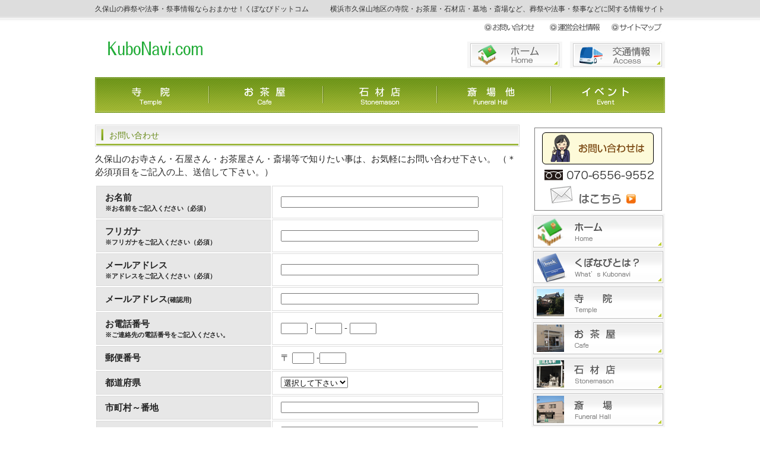

--- FILE ---
content_type: text/html; charset=UTF-8
request_url: http://kubonavi.com/contact
body_size: 23367
content:
<!DOCTYPE html PUBLIC "-//W3C//DTD XHTML 1.0 Transitional//EN" "http://www.w3.org/TR/xhtml1/DTD/xhtml1-transitional.dtd">
<html xmlns="http://www.w3.org/1999/xhtml" lang="ja" prefix="og: http://ogp.me/ns#">

<head profile="http://gmpg.org/xfn/11">
<meta http-equiv="Content-Type" content="text/html; charset=UTF-8" />
<meta http-equiv="content-style-type" content="text/css" />
<meta http-equiv="content-script-type" content="text/javascript" />
<meta name="author" content="株式会社川上石材店" />
<meta name="keywords" content="久保山,くぼナビ,クボナビ,くぼなびドットコム,久保山墓地,久保山斎場,寺院,石材店,お茶屋,川上石材店,葬祭,法事,お彼岸,お盆" />
<meta name="description" content="お問い合わせ - 久保山の葬祭や法事・祭事情報ならおまかせ！くぼなびドットコム - 横浜市久保山地区の寺院・お茶屋・石材店・墓地・斎場など、葬祭や法事・祭事などに関する情報サイト" />
<title>お問い合わせ - 久保山の葬祭や法事・祭事情報ならおまかせ！くぼなびドットコム - 久保山の葬祭や法事・祭事情報ならおまかせ！くぼなびドットコム</title>
<link rel="stylesheet" href="http://kubonavi.com/wp-content/themes/cloudtpl_002/style.css" type="text/css" media="screen" />
<link rel="alternate" type="application/atom+xml" title="久保山の葬祭や法事・祭事情報ならおまかせ！くぼなびドットコム Atom Feed" href="http://kubonavi.com/feed/atom" />
<link rel="alternate" type="application/rss+xml" title="久保山の葬祭や法事・祭事情報ならおまかせ！くぼなびドットコム RSS Feed" href="http://kubonavi.com/feed" />
<link rel="pingback" href="http://kubonavi.com/xmlrpc.php" />

	  
<!-- This site is optimized with the Yoast WordPress SEO plugin v1.5.2.3 - http://yoast.com/wordpress/seo/ -->
<link rel="canonical" href="http://kubonavi.com/contact" />
<meta property="og:locale" content="ja_JP" />
<meta property="og:type" content="article" />
<meta property="og:title" content="お問い合わせ - 久保山の葬祭や法事・祭事情報ならおまかせ！くぼなびドットコム" />
<meta property="og:description" content="久保山のお寺さん・石屋さん・お茶屋さん・斎場等で知りたい事は、お気軽にお問い合わせ下さい。 （＊必須項目をご記入の上、送信して下さい。） お電話でのお問い合わせ先： 070-6556-9552" />
<meta property="og:url" content="http://kubonavi.com/contact" />
<meta property="og:site_name" content="久保山の葬祭や法事・祭事情報ならおまかせ！くぼなびドットコム" />
<meta property="article:published_time" content="2011-12-25T17:46:47+00:00" />
<meta property="article:modified_time" content="2014-09-04T09:27:02+00:00" />
<meta property="og:updated_time" content="2014-09-04T09:27:02+00:00" />
<!-- / Yoast WordPress SEO plugin. -->

<link rel='stylesheet' id='totop-css'  href='http://kubonavi.com/wp-content/plugins/totop-link/totop-link.css.php?vars=YToyOntzOjU6IndpZHRoIjtzOjI6IjQwIjtzOjY6ImhlaWdodCI7czoyOiI0OCI7fQ%3D%3D&#038;ver=3.8.41' type='text/css' media='all' />
<link rel='stylesheet' id='social_comments-css'  href='http://kubonavi.com/wp-content/plugins/social/assets/comments.css?ver=2.9.1' type='text/css' media='screen' />
<link rel='stylesheet' id='wp-lightbox-2.min.css-css'  href='http://kubonavi.com/wp-content/plugins/wp-lightbox-2/styles/lightbox.min.css?ver=1.3.4' type='text/css' media='all' />
<link rel='stylesheet' id='iqfmcss-css'  href='http://kubonavi.com/wp-content/plugins/inquiry-form-creator/css/inquiry-form.css?ver=0.7' type='text/css' media='all' />
<script type='text/javascript' src='http://kubonavi.com/wp-includes/js/jquery/jquery.js?ver=1.10.2'></script>
<script type='text/javascript' src='http://kubonavi.com/wp-includes/js/jquery/jquery-migrate.min.js?ver=1.2.1'></script>
<script type='text/javascript' src='http://kubonavi.com/wp-content/plugins/totop-link/totop-link.js.php?speed&#038;ver=3.8.41'></script>
<script type='text/javascript' src='http://kubonavi.com/wp-content/plugins/inquiry-form-creator/js/ajaxzip2/ajaxzip2.js?ver=2.10'></script>
<script type='text/javascript' src='http://kubonavi.com/wp-content/plugins/inquiry-form-creator/js/jquery.upload.js?ver=1.0.2'></script>
<link rel="EditURI" type="application/rsd+xml" title="RSD" href="http://kubonavi.com/xmlrpc.php?rsd" />
<link rel="wlwmanifest" type="application/wlwmanifest+xml" href="http://kubonavi.com/wp-includes/wlwmanifest.xml" /> 
<meta name="generator" content="WordPress 3.8.41" />
<link rel='shortlink' href='http://kubonavi.com/?p=87' />
<script>AjaxZip2.JSONDATA = "http://kubonavi.com/wp-content/plugins/inquiry-form-creator/js/ajaxzip2/data";</script><style>.simplemap img{max-width:none !important;padding:0 !important;margin:0 !important;}.staticmap,.staticmap img{max-width:100% !important;height:auto !important;}.simplemap .simplemap-content{display:none;}</style>
</head>

<body>

<!-- ヘッダー -->
<div id="header">

	<h1>久保山の葬祭や法事・祭事情報ならおまかせ！くぼなびドットコム</h1>
	<h2>横浜市久保山地区の寺院・お茶屋・石材店・墓地・斎場など、葬祭や法事・祭事などに関する情報サイト</h2>

	<!-- ロゴ -->
	<h3><a href="http://kubonavi.com"><img src="http://kubonavi.com/wp-content/themes/cloudtpl_002/images/kubonavi_logo.png" alt="くぼナビロゴ" width="205" height="65" /></a></h3>
	<!-- / ロゴ -->

	<!-- トップナビゲーション -->
	<ul>
		<li><a href="http://kubonavi.com/contact/" id="contact">お問い合わせ</a></li>
		<li><a href="http://kubonavi.com/company/" id="sitemap">運営会社</a></li>
		<li><a href="http://kubonavi.com/sitemap/" id="access">サイトマップ</a></li>
	</ul>
	<!-- / トップナビゲーション -->

	<div class="banners">
		<a href="http://kubonavi.com"><img src="http://kubonavi.com/wp-content/themes/cloudtpl_002/images/top_bannerS1.png" alt="トップ" width="160" height="45" /></a>
		<a href="http://kubonavi.com/access/"><img src="http://kubonavi.com/wp-content/themes/cloudtpl_002/images/bus_bannerS2.png" alt="交通機関" width="160" height="45" /></a>
	</div>

</div>
<!-- / ヘッダー -->

<!-- メインナビゲーション -->
<ul id="mainnav" class="nav">
	<li><a href="http://kubonavi.com/temple/" id="home">寺院</a>
    <ul>
        <li><a href="http://kubonavi.com/temple/tendaisyu">天台宗</a></li>
        <li><a href="http://kubonavi.com/temple/rinzaisyu">臨済宗</a></li>
        <li><a href="http://kubonavi.com/temple/nichirensyu">日蓮宗</a></li>
        <li><a href="http://kubonavi.com/temple/sotosyu">曹洞宗</a></li>
        <li><a href="http://kubonavi.com/temple/jodosyu">浄土宗</a></li>
        <li><a href="http://kubonavi.com/temple/jodoshinsyu">浄土真宗</a></li>
        <li><a href="#">時宗</a></li>
        <li><a href="http://kubonavi.com/temple/shingonsyu">真言宗</a></li>
    </ul>
	</li>
	<li><a href="http://kubonavi.com/cafe/" id="menu1">お茶屋</a></li>
	<li><a href="http://kubonavi.com/stonemason/" id="menu2">石材店</a></li>
	<li><a href="http://kubonavi.com/funeralhall/" id="menu3">斎場</a></li>
	<li><a href="http://kubonavi.com/category/event/" id="menu4">イベント</a></li>
</ul>
<!-- / メインナビゲーション -->
<!-- メインコンテンツ -->
<div id="container">

	<div id="main">

				<h2>お問い合わせ</h2>
		<!--<div id="date">2011-12-25</div>-->
		
<p>久保山のお寺さん・石屋さん・お茶屋さん・斎場等で知りたい事は、お気軽にお問い合わせ下さい。 （＊必須項目をご記入の上、送信して下さい。） <form id="inquiryform-1" method="post" enctype="multipart/form-data" action=""><input type="hidden" name="iqfm_token" value="da7e847506bee9909875c6abf73821d6cec78cd0" /><table id="iqfm-input-1" class="iqfm-table"><tr><th>お名前<span style="font-size:70%" >&nbsp;&nbsp;<BR>※お名前をご記入ください（必須）</span></th><td id="iqfm-input-1" class="iqfm-input" ><input type="text" id="iqfm-input-text-1" name="text-1" size=40  value="" /></td></tr><tr><th>フリガナ<span style="font-size:70%" >&nbsp;&nbsp;<BR>※フリガナをご記入ください（必須）</span></th><td id="iqfm-input-2" class="iqfm-input" ><input type="text" id="iqfm-input-text-2" name="text-2" size=40  value="" /></td></tr><tr><th>メールアドレス<span style="font-size:70%" >&nbsp;&nbsp;<BR>※アドレスをご記入ください（必須）</span></th><td id="iqfm-input-3" class="iqfm-input" ><input type="text" id="iqfm-input-text-3" name="email-3" size=40  value="" /></td></tr><tr><th>メールアドレス<span style="font-size:70%" >(確認用)</span><br /></th><td id="iqfm-input-4" class="iqfm-input"><input type="text" id="iqfm-input-text-4" name="confirm-email-3" size=40  value="" /></td></tr><tr><th>お電話番号<span style="font-size:70%" >&nbsp;&nbsp;<BR>※ご連絡先の電話番号をご記入ください。</span></th><td id="iqfm-input-5" class="iqfm-input" ><input type="text" id="iqfm-input-tel1-5" name="tel-4-1" size=4 value="" /> - <input type="text" id="iqfm-input-tel2-5" name="tel-4-2" size=4 value="" /> - <input type="text" id="iqfm-input-tel3-5" name="tel-4-3" size=4 value="" /></td></tr><tr><th>郵便番号</th><td id="iqfm-input-7" class="iqfm-input" >
								〒&nbsp;<input type="text" id="iqfm-input-text-8" name="code-front-zip-5" size="3" maxlength="3" value="" />
								-<input type="text" id="iqfm-input-text-9" name="code-back-zip-5" size="4" maxlength="4" value="" onKeyUp="AjaxZip2.zip2addr('code-front-zip-5','ken-zip-5','zip-shiban-zip-5','code-back-zip-5');" /></td></tr><tr><th>都道府県</th><td id="iqfm-input-10" class="iqfm-input" ><select name="ken-zip-5"><option value="0" selected="selected" >選択して下さい</option><option value="1"  >北海道</option><option value="2"  >青森県</option><option value="3"  >岩手県</option><option value="4"  >宮城県</option><option value="5"  >秋田県</option><option value="6"  >山形県</option><option value="7"  >福島県</option><option value="8"  >茨城県</option><option value="9"  >栃木県</option><option value="10"  >群馬県</option><option value="11"  >埼玉県</option><option value="12"  >千葉県</option><option value="13"  >東京都</option><option value="14"  >神奈川県</option><option value="15"  >新潟県</option><option value="16"  >富山県</option><option value="17"  >石川県</option><option value="18"  >福井県</option><option value="19"  >山梨県</option><option value="20"  >長野県</option><option value="21"  >岐阜県</option><option value="22"  >静岡県</option><option value="23"  >愛知県</option><option value="24"  >三重県</option><option value="25"  >滋賀県</option><option value="26"  >京都府</option><option value="27"  >大阪府</option><option value="28"  >兵庫県</option><option value="29"  >奈良県</option><option value="30"  >和歌山県</option><option value="31"  >鳥取県</option><option value="32"  >島根県</option><option value="33"  >岡山県</option><option value="34"  >広島県</option><option value="35"  >山口県</option><option value="36"  >徳島県</option><option value="37"  >香川県</option><option value="38"  >愛媛県</option><option value="39"  >高知県</option><option value="40"  >福岡県</option><option value="41"  >佐賀県</option><option value="42"  >長崎県</option><option value="43"  >熊本県</option><option value="44"  >大分県</option><option value="45"  >宮崎県</option><option value="46"  >鹿児島県</option><option value="47"  >沖縄県</option></select></td></tr><tr><th>市町村～番地</th><td id="iqfm-input-11" class="iqfm-input" >
								<input type="text" id="iqfm-input-text-12" name="zip-shiban-zip-5" size="40"  value="" /></td></tr><tr><th>建物名</th><td id="iqfm-input-13" class="iqfm-input" >
								<input type="text" id="iqfm-input-text-14" name="zip-bldg-zip-5" size="40"  value="" /></td></tr><tr><th>お問い合わせ内容<span style="font-size:70%" >&nbsp;&nbsp;<BR>※お問い合わせ内容をご記入ください。（必須）</span></th><td id="iqfm-input-14" class="iqfm-input" ><textarea id="iqfm-input-textarea-14" name="textarea-6" rows=7 cols=40 ></textarea></td></tr></table><input type="hidden" name="inqirymode" value="input" /><input type="hidden" name="form_id" value="1" /><input type="submit" id="inquiryformSubmit-1" value="確認画面へ" /></form> お電話でのお問い合わせ先： 070-6556-9552</p>


		<div id="date">カテゴリー: 　</div>

		<div id="next">
		←「<a href="http://kubonavi.com/stonemason" rel="prev">久保山石材店のご案内</a>」前の記事へ　		　次の記事へ「<a href="http://kubonavi.com/kubonavi" rel="next">くぼなびとは？</a>」→		</div>
			

		<p>
		トラックバックURL
		<input type="text" value="http://kubonavi.com/contact/trackback">
		</p>
		

	</div>

	<!-- サイドバー（右側） -->
	<div id="sidebar">

		<a href="http://kubonavi.com/contact/"><img src="http://kubonavi.com/wp-content/themes/cloudtpl_002/images/contact_banner2.png" alt="お問い合せ" width="225" height="150" /></a></br>
		<a href="http://kubonavi.com/"><img src="http://kubonavi.com/wp-content/themes/cloudtpl_002/images/home_banner.png" alt="トップ" width="225" height="60" /></a></br>
		<a href="http://kubonavi.com/kubonavi/"><img src="http://kubonavi.com/wp-content/themes/cloudtpl_002/images/kubonavitoha_banner.png" alt="くぼなびとは" width="225" height="60" /></a></br>
		<a href="http://kubonavi.com/temple/"><img src="http://kubonavi.com/wp-content/themes/cloudtpl_002/images/temple_banner2.png" alt="寺院バナー" width="225" height="60" /></a></br>
		<a href="http://kubonavi.com/cafe/"><img src="http://kubonavi.com/wp-content/themes/cloudtpl_002/images/cafe_banner2.png" alt="お茶屋バナー" width="225" height="60" /></a></br>
		<a href="http://kubonavi.com/stonemason/"><img src="http://kubonavi.com/wp-content/themes/cloudtpl_002/images/stonemason_banner2.png" alt="石材店バナー" width="225" height="60" /></a></br>
		<a href="http://kubonavi.com/funeralhall/"><img src="http://kubonavi.com/wp-content/themes/cloudtpl_002/images/funeralhall_banner2.png" alt="斎場バナー" width="225" height="60" /></a></br>
		<a href="http://kubonavi.com/category/local-information"><img src="http://kubonavi.com/wp-content/themes/cloudtpl_002/images/local_information.png" alt=“周辺情報バナー” width="225" height="60" /></a></br>
		<a href="http://kubonavi.com/category/event/"><img src="http://kubonavi.com/wp-content/themes/cloudtpl_002/images/event_banner2.png" alt="イベントバナー" width="225" height="60" /></a></br>
		<p><a href="http://kubonavi.com/category/event/local-event"><img src="http://kubonavi.com/wp-content/themes/cloudtpl_002/images/local_event.png" alt=“周辺イベントバナー" width="225" height="60" /></a></p>

		<div class="box1"><div id="search-2" class="widget widget_search"><h3>くぼなび検索</h3><form role="search" method="get" id="searchform" class="searchform" action="http://kubonavi.com/">
				<div>
					<label class="screen-reader-text" for="s">検索:</label>
					<input type="text" value="" name="s" id="s" />
					<input type="submit" id="searchsubmit" value="検索" />
				</div>
			</form></div></div><div class="box1"><div id="categories-2" class="widget widget_categories"><h3>カテゴリー</h3>		<ul>
	<li class="cat-item cat-item-6"><a href="http://kubonavi.com/topics/%e3%80%8c%e3%81%8f%e3%81%bc%e3%81%aa%e3%81%b3%e3%80%8d%e3%81%8b%e3%82%89%e3%81%ae%e3%81%8a%e7%9f%a5%e3%82%89%e3%81%9b" title="久保山の新着情報">「くぼなび」からのお知らせ</a>
</li>
	<li class="cat-item cat-item-3"><a href="http://kubonavi.com/topics/event" title="久保山で行われる様々なイベントの紹介です。">イベント</a>
</li>
	<li class="cat-item cat-item-4"><a href="http://kubonavi.com/topics/%e4%b9%85%e4%bf%9d%e5%b1%b1%e3%81%8b%e3%82%89%e3%81%ae%e3%81%8a%e7%9f%a5%e3%82%89%e3%81%9b" title="久保山からのお知らせ に含まれる投稿をすべて表示">久保山からのお知らせ</a>
</li>
	<li class="cat-item cat-item-5"><a href="http://kubonavi.com/topics/%e4%b9%85%e4%bf%9d%e5%b1%b1%e4%ba%a4%e9%80%9a%e6%83%85%e5%a0%b1" title="久保山の交通情報や駐車場情報など最新情報をお届けします">久保山交通情報</a>
</li>
	<li class="cat-item cat-item-27"><a href="http://kubonavi.com/topics/%e3%80%8c%e3%81%8f%e3%81%bc%e3%81%aa%e3%81%b3%e3%80%8d%e3%81%8b%e3%82%89%e3%81%ae%e3%81%8a%e7%9f%a5%e3%82%89%e3%81%9b/%e4%b9%85%e4%bf%9d%e5%b1%b1%e5%a2%93%e5%9c%b0" title="久保山墓地の事なら地盤など全てを熟知している地元の石屋さんの紹介です。">久保山墓地情報</a>
</li>
	<li class="cat-item cat-item-1"><a href="http://kubonavi.com/topics/event/local-event" title="久保山近隣で行われるイベント情報です">周辺のイベント情報</a>
</li>
	<li class="cat-item cat-item-36"><a href="http://kubonavi.com/topics/local-information" title="周辺情報 に含まれる投稿をすべて表示">周辺情報</a>
</li>
	<li class="cat-item cat-item-7"><a href="http://kubonavi.com/topics/%e4%b9%85%e4%bf%9d%e5%b1%b1%e3%81%8b%e3%82%89%e3%81%ae%e3%81%8a%e7%9f%a5%e3%82%89%e3%81%9b/%e9%a7%90%e8%bb%8a%e5%a0%b4" title="横浜市営久保山斎場の駐車場情報をお知らせ致します">駐車場のお知らせ</a>
</li>
		</ul>
</div></div><div class="box1"><div id="text-3" class="widget widget_text"><h3>くぼっち＠くぼなび</h3>			<div class="textwidget"><a class="twitter-timeline" href="https://twitter.com/kubonavi" data-widget-id="347609490675363840">@kubonavi からのツイート</a>
<script>!function(d,s,id){var js,fjs=d.getElementsByTagName(s)[0],p=/^http:/.test(d.location)?'http':'https';if(!d.getElementById(id)){js=d.createElement(s);js.id=id;js.src=p+"://platform.twitter.com/widgets.js";fjs.parentNode.insertBefore(js,fjs);}}(document,"script","twitter-wjs");</script>
</div>
		</div></div>
		<div align="center"><img src="http://kubonavi.com/wp-content/themes/cloudtpl_002/images/mobil_qrcode.png" alt="モバイルサイトQRコード" width="210" height="210" /></div>

	</div>
	<!-- / サイドバー（右側） -->
</div>

<!-- フッター上部 -->
<div id="footerUpper">
	<div class="inner">
		<div class="box">
			<ul>
				<li><a href="http://kubonavi.com/">トップ</a></li>
				<li><a href="http://kubonavi.com/kubonavi/">くぼなびとは？</a></li>
				<li><a href="http://kubonavi.com/temple/">寺　院</a></li>
				<li><a href="http://kubonavi.com/temple/tendaisyu">天台宗</a></li>
				<li><a href="http://kubonavi.com/temple/rinzaisyu">臨済宗</a></li>
			</ul>
		</div>
		<div class="box">
			<ul>
				<li><a href="http://kubonavi.com/temple/nichirensyu">日蓮宗</a></li>
				<li><a href="http://kubonavi.com/temple/sotosyu">曹洞宗</a></li>
				<li><a href="http://kubonavi.com/temple/jodosyu">浄土宗</a></li>
				<li><a href="http://kubonavi.com/temple/jodoshinsyu">浄土真宗</a></li>
				<li><a href="http://kubonavi.com/temple/jisyu">時　宗</a></li>
			</ul>
		</div>
		<div class="box">
			<ul>
				<li><a href="http://kubonavi.com/temple/shingonsyu">真言宗</a></li>
				<li><a href="http://kubonavi.com/cafe/">お茶屋</a></li>
				<li><a href="http://kubonavi.com/stonemason/">石材店</a></li>
				<li><a href="http://kubonavi.com/funeralhall/">斎　場</a></li>
				<li><a href="http://kubonavi.com/category/event/">イベント</a></li>
			</ul>
		</div>
		<div class="box last"><!-- 一番最後のboxにのみ class="last" を入力してください。-->
			<ul>
				<li><a href="http://kubonavi.com/access/">交通機関</a></li>
				<li><a href="http://kubonavi.com/contact/">お問い合せ</a></li>
				<li><a href="http://kubonavi.com/sitemap/">サイトマップ</a></li>
				<li><a href="http://kubonavi.com/privacy/">プライバシーポリシー</a></li>
                                <li><a href="http://kubonavi.com/company/">運営会社</a></li>
			</ul>
		</div>
	</div>
</div>
<!-- / フッター上部 -->
    
<div id="footerLower">
	<address>Copyright&copy; 2011 kubonavi.com All Rights Reserved.</address>
</div> 

<a id="toTop" title="Return to Top ▲" class="totop-br totop-dark" rel=""><img src="http://kubonavi.com/wp-content/plugins/totop-link/images/totop-dark.png" alt="Return to Top ▲" title="Return to Top ▲" width="40" height="48" /><span>Return to Top ▲</span></a><script type='text/javascript'>
/* <![CDATA[ */
var Sociali18n = {"commentReplyTitle":"Post a Reply"};
/* ]]> */
</script>
<script type='text/javascript' src='http://kubonavi.com/wp-content/plugins/social/assets/social.js?ver=2.9.1'></script>
<script type='text/javascript'>
/* <![CDATA[ */
var JQLBSettings = {"fitToScreen":"0","resizeSpeed":"400","displayDownloadLink":"0","navbarOnTop":"0","loopImages":"","resizeCenter":"","marginSize":"","linkTarget":"_self","help":"","prevLinkTitle":"previous image","nextLinkTitle":"next image","prevLinkText":"\u00ab Previous","nextLinkText":"Next \u00bb","closeTitle":"close image gallery","image":"Image ","of":" of ","download":"Download","jqlb_overlay_opacity":"80","jqlb_overlay_color":"#000000","jqlb_overlay_close":"1","jqlb_border_width":"10","jqlb_border_color":"#ffffff","jqlb_border_radius":"0","jqlb_image_info_background_transparency":"100","jqlb_image_info_bg_color":"#ffffff","jqlb_image_info_text_color":"#000000","jqlb_image_info_text_fontsize":"10","jqlb_show_text_for_image":"1","jqlb_next_image_title":"next image","jqlb_previous_image_title":"previous image","jqlb_next_button_image":"http:\/\/kubonavi.com\/wp-content\/plugins\/wp-lightbox-2\/styles\/images\/next.gif","jqlb_previous_button_image":"http:\/\/kubonavi.com\/wp-content\/plugins\/wp-lightbox-2\/styles\/images\/prev.gif","jqlb_maximum_width":"","jqlb_maximum_height":"","jqlb_show_close_button":"1","jqlb_close_image_title":"close image gallery","jqlb_close_image_max_heght":"22","jqlb_image_for_close_lightbox":"http:\/\/kubonavi.com\/wp-content\/plugins\/wp-lightbox-2\/styles\/images\/closelabel.gif","jqlb_keyboard_navigation":"1","jqlb_popup_size_fix":"0"};
/* ]]> */
</script>
<script type='text/javascript' src='http://kubonavi.com/wp-content/plugins/wp-lightbox-2/wp-lightbox-2.min.js?ver=1.3.4.1'></script>
</body>
</html>

--- FILE ---
content_type: text/css
request_url: http://kubonavi.com/wp-content/themes/cloudtpl_002/style.css
body_size: 22073
content:
@charset "utf-8";
/*
Theme Name: cloudtpl_002
Theme URI: http://c-tpl.com/
Description: cloudtpl_002
Version: 1.0
Author: Cloud template
Author URI: http://c-tpl.com/
Tags: simple

	Cloud template v1.0
	 http://c-tpl.com/

	This theme was designed and built by Cloud template,
	whose blog you will find at http://c-tpl.com/

	The CSS, XHTML and design is released under GPL:
	http://www.opensource.org/licenses/gpl-license.php

*/

*{margin:0;padding:0;}

html{background:#ffffff;}

body{
font: 15px/1.5 "メイリオ","Meiryo",arial,"ヒラギノ角ゴ Pro W3","Hiragino Kaku Gothic Pro",Osaka,"ＭＳ Ｐゴシック","MS PGothic",Sans-Serif;
color:#252525;
background:#ffffff url(images/header.png) repeat-x;
}

a{color:#688a19;}
a:hover{color:#87ac30;text-decoration:none;}
a:active, a:focus {outline: 0;}
img{border:0;}
.clear{clear:both;}
p{margin-bottom: 10px;}
.center{text-align:center;}
.right{text-align:right;}


/*******************************
フォント
*******************************/

.font18 { font-size: 18px; }
.font18b { font-size: 18px; font-weight: bold; }
.font17 { font-size: 17px; }
.font17b { font-size: 17px; font-weight: bold; }
.font16 { font-size: 16px; }
.font16b { font-size: 16px; font-weight: bold; }
.font15 { font-size: 15px; }
.font15b { font-size: 15px; font-weight: bold; }
.font14 { font-size: 14px; }
.font14b { font-size: 14px; font-weight: bold; }
.font13 { font-size: 13px; }
.font13b { font-size: 13px; font-weight: bold; }
.font12 { font-size: 12px; }
.font12b { font-size: 12px; font-weight: bold; }
.font11 { font-size: 11px; }
.font11b { font-size: 11px; font-weight: bold; }
.font10 { font-size: 10px; }
.font10b { font-size: 10px; font-weight: bold; }

.fontRED { color: #CC0000; }
.fontbRED { font-weight: bold; color: #CC0000; }
.fontORENGE { color: #FF6600; }
.fontbORENGE { font-weight: bold; color: #FF6600; }
.fontVIOLET { color: #CC0066; }
.fontbVIOLET { font-weight: bold; color: #CC0066; }
.fontGr2b { color: #159E31; font-weight: bold; }
.fontBLUE { color: #003366; }
.fontBLUEb { color: #003366; font-weight: bold; }




/*******************************
全体幅
*******************************/
#header, #container, .inner{
margin: 0 auto;
width: 960px;
}


/*******************************
/* ヘッダー
*******************************/
#header{
position:relative;
height: 130px;
}

#header h1,#header h2, #header h3, #header ul, #header .banners{
font-weight:normal;
position:absolute;
top:0;
color: #333;
font-size: 12px;
line-height: 30px;
}

#header h2{right:0;}

/* ロゴの位置 */
#header h3{top: 50px;}


/******************
/* ヘッダーナビゲーション
******************/
#header ul{
top: 40px;
right:0;
width: 305px;
height: 14px;
background:url(images/topnav.png) no-repeat 0 0;
line-height:14px;
}

#header ul li{float:left;list-style:none;}

#header ul a{
text-indent: -9999px;
text-decoration: none;
display: block;
height: 14px;
background:url(images/topnav.png) no-repeat;
}

#header ul a#contact{background-position:0 0;width: 110px;}
#header ul a#sitemap{background-position:-110px 0;width:104px;}
#header ul a#access{background-position:-214px 0;width:91px;}

#header ul a#contact:hover, #header ul li.active a#contact{background-position:0 -14px;}
#header ul a#sitemap:hover, #header ul li.active a#sitemap{background-position:-110px -14px;}
#header ul a#access:hover, #header ul li.active a#access{background-position:-214px -14px;}


/******************
/* ヘッダー　バナー
******************/
#header .banners{
right:-10px;
top:70px;
}

#header .banners img{margin-right:10px;}


/************************************
/* メインナビゲーション
************************************/
ul#mainnav{
margin: 0 auto;
width: 960px;
height: 60px;
background:url(images/kubonavi_mainnav.png) no-repeat 0 0;
}

ul#mainnav li{float:left;list-style:none;width:192px;}

ul#mainnav a{
text-indent: -9999px;
text-decoration: none;
display: block;
width: 192px;
height: 60px;
background:url(images/kubonavi_mainnav.png) no-repeat 0 0;
}

ul#mainnav a#home{background-position:0 0;}
ul#mainnav a#menu1{background-position:-192px 0;}
ul#mainnav a#menu2{background-position:-384px 0;}
ul#mainnav a#menu3{background-position:-576px 0;}
ul#mainnav a#menu4{background-position:-768px 0;}


ul#mainnav a#home:hover, ul#mainnav li.active a#home{background-position:0 -60px;}
ul#mainnav a#menu1:hover, ul#mainnav li.active a#menu1{background-position:-192px -60px;}
ul#mainnav a#menu2:hover, ul#mainnav li.active a#menu2{background-position:-384px -60px;}
ul#mainnav a#menu3:hover, ul#mainnav li.active a#menu3{background-position:-576px -60px;}
ul#mainnav a#menu4:hover, ul#mainnav li.active a#menu4{background-position:-768px -60px;}


ul#mainnav li ul li { width:182px; float: none; background-color: #688A19; color: #FFF; display: block; margin: 0; border-bottom-width: 1px; border-bottom-style: solid; border-bottom-color: #FFF; line-height: 100%; padding-top: 2px; padding-right: 5px; padding-bottom: 2px; padding-left: 5px; }
ul#mainnav li ul li:hover { background-color: #A5BD35; }
ul#mainnav li ul li a { background-image: none; text-indent: 0; height: 30px; color: #FFF; text-align: left; line-height: 30px; }


/* 下層のメニューを不可視に */
ul#mainnav li ul,
ul#mainnav li ul li ul { display: none; }

/* 疑似要素 :hover で子メニューを可視、孫メニューを不可視に */
ul#mainnav li:hover ul { display: block; position: absolute; z-index: 100; }

* html ul#mainnav li:hover ul {
        vertical-align: bottom; /* IE6 で変な隙間が空くのでその対策 */
}

ul#mainnav li:hover ul li ul { display: none; }

/* 疑似要素 :hover で孫メニューを可視に */
ul#mainnav li ul li:hover ul { display: block; position: absolute; top: 0; left: 9em; z-index: 200; }


/*******************************
メイン画像
*******************************/
#mainImage{
padding: 12px 0 0;
background:#fff;
}


/*******************************
コンテンツ位置
*******************************/
#container{
padding: 20px 0;
}

#main {
float: left;
width: 715px;
padding-bottom:40px;
}

#sidebar {
float: right;
width: 225px;
padding-bottom:40px;
font-size:13px;
}


/*************************
/* ボックスの囲み
/* .boxContainer
/* 背景画像でボックスの高さを調整
/* 
/* 各ボックス
/* .box1 1番目の2つのbox
/* .box2 2番目の3つのbox（画像）
/* .box3 3番目の2つのbox
/* .box4 4,5番目の1つのbox
/* #sidebar .box1 サイドバーのbox
*************************/
.boxContainer{
width:715px;
margin:0 auto 20px;
background:url(images/box1.gif) 0 100%;
}

.box1,.box2, .box3, .box4{
float: left;
width: 225px;
margin: 0 20px 20px 0;
}

.box1, .box3, .box4{
width:327px;
margin:0 21px 0 0;
padding: 10px;
border-top:1px solid #dadada;
}

#sidebar .box1{
width:209px;
margin: 0 0 20px;
padding: 10px 7px;
border:1px solid #dadada;
background: #fff;
}

.box3{
width:347px;
padding:0 0 10px;
}

.box4{
margin:0 0 20px 0;
padding:0;
width:715px;
border:1px solid #dadada;
background: #fff;
}

/* 最後のbox */
.last{margin-right:0;}


/* 画像を中央表示 */
.box1 .center{padding-bottom:10px;}

/* 画像を左に回りこみ */
.box4 img{
float:left;
margin: 0 10px 10px;
}

.box4 h4 img{float:none;margin:0 0 10px;}

.box4 p{padding: 0 10px 10px;}



#date {
text-align: right;
padding-right: 15px;
padding-top: 5px;
padding-bottom: 10px;
font-weight:bold;
color:#858585;
}

#next {
text-align: center;
padding-top: 30px;
padding-bottom: 30px;
}

img.aligncenter {
    display: block;
    margin-left: auto;
    margin-right: auto;
}
img.alignright {
    padding: 4px;
    margin: 0 0 2px 7px;
    display: inline;
}
img.alignleft {
    padding: 4px;
    margin: 0 7px 2px 0;
    display: inline;
}
.alignright {
    float: right;
}
.alignleft {
    float: left;
}

.box_img_border{
   border: 1px solid #cccccc;
   padding: 1px;
  margin: 1px;
}


/*************
/* 見出し
*************/
.box3 h4{margin-bottom:10px;}

#container h3{
margin-bottom:10px;
padding-bottom:5px;
color: #688a19;
font-weight: normal;
border-bottom: 1px solid #dddddd;
}

#container h2{
padding: 0 5px 0 24px;
margin-bottom:10px;
line-height:37px;
font-size: 14px;
font-weight: normal;
color:#688a19;
background:url(images/h2Bg.png) no-repeat 0 100%;
}

#container .box4 h3{
padding: 7px 5px;
}


/*************
/* リスト
*************/
#container ul{margin-left: 5px;}

#container ul li, #footerUpper ul li{
list-style: none;
margin-bottom: 8px;
padding: 0 5px 0 12px;
background:url(images/bullet.gif) no-repeat 0 5px;
}

#container .box3 ul{padding: 0 5px;}

#sidebar ul{margin-left:3px;}

/*************
サイド（右側）コンテンツ
*************/
#sidebar p{margin-bottom:20px;}
#sidebar ul{margin-bottom:10px;}


/*******************************
/* フッター
*******************************/
#footerUpper{
clear:both;
padding: 20px 0;
border-bottom:1px solid #5d5d5d;
overflow: hidden;
background:#888888;
}

#footerUpper .inner{
background:url(images/footerBorder.gif) repeat-y;
}

#footerUpper .inner .box{
float: left;
width: 210px;
padding-left:10px;
margin:0 20px 10px 0;
line-height: 1.2;
}

#footerUpper .inner .last{
width: 230px;
margin-right:0;
}

#footerUpper ul li{
color:#fff;
background:url(images/bullet.gif) no-repeat 0 3px;
}

#footerUpper a{color:#fff;}
#footerUpper a:hover{color:#eeeeee;}

#footerLower{
clear:both;
padding: 10px;
text-align:center;
border-top:1px solid #7e7e7e;
background:#5d5d5d;
}

address{
color: #fff;
font-style:normal;
font-size:13px;
}


/*******************************
/* 店舗詳細ページ
*******************************/
.brClear { clear: both; }

#OfficeA { width: 715px; }
#OfficeA h2 { font-size: 16pt; background-image: url(images/icon_shop01.png); background-repeat: no-repeat; background-position: left center; margin-top: 0px; margin-right: 0px; margin-bottom: 15px; margin-left: 0px; padding-top: 3px; padding-right: 0px; padding-bottom: 0px; padding-left: 55px; color: #006600; height: 37px; width: 715px; font-weight: bold; }
#OfficeA .Detail { float: left; width: 290px; margin-bottom: 40px; }
#OfficeA .Detail dl { padding: 0px; margin-top: 0px; margin-right: 0px; margin-bottom: 15px; margin-left: 0px; font-size: 13px; }
#OfficeA .Detail dt { color: #666600; float: left; width: 80px; margin: 0px; padding: 0px; }
#OfficeA .Detail dd { margin-top: 0px; margin-right: 0px; margin-bottom: 10px; margin-left: 0px; padding-top: 0px; padding-right: 0px; padding-bottom: 10px; padding-left: 85px; border-bottom-width: 1px; border-bottom-style: dotted; border-bottom-color: #CCC; }
#OfficeA .Detail dt.Msg { clear: both; float: none; padding: 0px; margin-top: 0px; margin-right: 0px; margin-bottom: 5px; margin-left: 0px; width: 290px; }
#OfficeA .Detail dd.Msg { float: none; padding-top: 0px; padding-right: 0px; padding-bottom: 10px; padding-left: 0px; margin-top: 0px; margin-right: 0px; margin-bottom: 10px; margin-left: 0px; }

#OfficeA .Blog { margin: 0px; width: 290px; background-image: url(images/kawakami-blog_ttl_btm.png); background-repeat: no-repeat; background-position: left bottom; padding-top: 0px; padding-right: 0px; padding-bottom: 6px; padding-left: 0px; font-size: 12px; line-height: 1.3em; }
#OfficeA .Blog p { margin: 0px; padding: 0px; }
#OfficeA .Blog ul { margin: 0px; padding: 0px; list-style-type: none; }
#OfficeA .Blog li { clear: both; padding: 0px; margin-top: 0px; margin-right: 0px; margin-bottom: 20px; margin-left: 0px; background-image: none; }

#OfficeA .Blog .ttl { }
#OfficeA .Blog .Reading { background-image: url(images/kawakami-blog_ttl_bg.png); background-repeat: repeat-y; width: 250px; padding-right: 20px; padding-left: 20px; }
#OfficeA .Blog .Date { margin-bottom: 3px; }
#OfficeA .Blog .BlgTtl { margin-bottom: 5px; }
#OfficeA .Blog .thmn { float: left; margin-right: 10px; margin-bottom: 10px; }
#OfficeA .Blog .BlgCom { }
#OfficeA .Blog .BlgDtl { background-image: url(images/icon_arrow01.png); background-repeat: no-repeat; background-position: right center; text-align: right; padding-right: 15px; clear: both; padding-bottom: 5px; }



#OfficeA .Introduction { float: right; width: 400px; margin-bottom: 40px; }
#OfficeA .Introduction .MainImg { margin-bottom: 25px; }
#OfficeA .Introduction .TxtImgC { text-align: center; margin-bottom: 25px; }
#OfficeA .Introduction .IntrCom { margin-bottom: 25px; }
#OfficeA .Introduction .IntrCom img { float: right; margin-bottom: 6px; margin-left: 6px; }
#OfficeA .Introduction .IntrPhoto { }
#OfficeA .Introduction .IntrPhoto img.thmn { padding: 4px; border: 1px solid #CCC; }
#OfficeA .Introduction .IntrPhotoBox { float: left; width: 124px; }
#OfficeA .Introduction .IntrEnlarge { margin-top: 7px; }
#OfficeA .ImgTtl { margin-bottom: 15px; }

#OfficeA .Services .SrvsBox { clear: both; margin-bottom: 35px; }
#OfficeA .Services .SrvsComA { float: left; width: 400px; }
#OfficeA .Services .SrvsComA .txtBox { margin-top: 15px; margin-left: 10px; }
#OfficeA .Services .SrvsImgA { float: right; width: 290px; }

#OfficeA .Services .SrvsComB { float: right; width: 400px; }
#OfficeA .Services .SrvsComB .txtBox { margin-top: 15px; margin-left: 10px; }
#OfficeA .Services .SrvsImgB { float: left; width: 290px; }

.PhotoSpc { margin-right: 14px; }

#OfficeA .Services { width: 715px; clear: both; }

#OfficeA .Services .SrvsComA ol { padding: 0px; margin-top: 20px; margin-right: 0px; margin-bottom: 20px; margin-left: 30px; }
#OfficeA .Services .SrvsComA li { margin-bottom: 5px; }



/* Layout B type */
#OfficeB { width: 715px; }
#OfficeB h2 { font-size: 16pt; background-image: url(images/icon_shop01.png); background-repeat: no-repeat; background-position: left center; margin-top: 0px; margin-right: 0px; margin-bottom: 15px; margin-left: 0px; padding-top: 3px; padding-right: 0px; padding-bottom: 0px; padding-left: 55px; color: #006600; height: 37px; width: 715px; font-weight: bold; }
#OfficeB .Detail { width: 715px; margin-bottom: 40px; }
#OfficeB .Detail dl { margin-top: 0px; margin-right: 0px; margin-bottom: 15px; margin-left: 0px; font-size: 13px; padding-top: 18px; padding-right: 0px; padding-bottom: 0px; padding-left: 0px; }
#OfficeB .Detail dt { color: #666600; float: left; width: 80px; margin: 0px; padding: 0px; }
#OfficeB .Detail dd { margin-top: 0px; margin-right: 0px; margin-bottom: 10px; margin-left: 0px; padding-top: 0px; padding-right: 0px; padding-bottom: 10px; padding-left: 85px; border-bottom-width: 1px; border-bottom-style: dotted; border-bottom-color: #CCC; }
#OfficeB .Detail dt.Msg { float: none; padding: 0px; margin-top: 0px; margin-right: 0px; margin-bottom: 5px; margin-left: 0px; }
#OfficeB .Detail dd.Msg { float: none; margin: 0px; padding-top: 0px; padding-right: 0px; padding-bottom: 10px; padding-left: 0px; }
#OfficeB .DetailBox { width: 400px; margin-left: 315px; }


#OfficeB .Blog { margin: 0px; width: 290px; background-image: url(images/kawakami-blog_ttl_btm.png); background-repeat: no-repeat; background-position: left bottom; padding-top: 0px; padding-right: 0px; padding-bottom: 6px; padding-left: 0px; font-size: 12px; line-height: 1.3em; float: left; }
#OfficeB .Blog p { margin: 0px; padding: 0px; }
#OfficeB .Blog ul { margin: 0px; padding: 0px; list-style-type: none; }
#OfficeB .Blog li { clear: both; padding: 0px; margin-top: 0px; margin-right: 0px; margin-bottom: 20px; margin-left: 0px; background-image: none; }

#OfficeB .Blog .ttl { }
#OfficeB .Blog .Reading { background-image: url(images/kawakami-blog_ttl_bg.png); background-repeat: repeat-y; width: 250px; padding-right: 20px; padding-left: 20px; }
#OfficeB .Blog .Date { margin-bottom: 3px; }
#OfficeB .Blog .BlgTtl { margin-bottom: 5px; }
#OfficeB .Blog .thmn { float: left; margin-right: 10px; margin-bottom: 10px; }
#OfficeB .Blog .BlgCom { }
#OfficeB .Blog .BlgDtl { background-image: url(images/icon_arrow01.png); background-repeat: no-repeat; background-position: right center; text-align: right; padding-right: 15px; clear: both; padding-bottom: 5px; }

#OfficeB .Introduction { width: 715px; margin-bottom: 40px; }
#OfficeB .Introduction .MainImg { margin-bottom: 25px; float: left; width: 400px; }
#OfficeB .Introduction .TxtImgC { text-align: center; margin-bottom: 25px; }
#OfficeB .Introduction .IntrCom { margin-bottom: 25px; }
#OfficeB .Introduction .IntrCom img { float: right; margin-bottom: 6px; margin-left: 6px; }
#OfficeB .Introduction .IntrPhoto { width: 262px; margin-left: 453px; }
#OfficeB .Introduction .IntrPhoto img.thmn { padding: 4px; border: 1px solid #CCC; }
#OfficeB .Introduction .IntrPhotoBox { float: left; width: 124px; margin-bottom: 15px; }
#OfficeB .Introduction .IntrEnlarge { margin-top: 7px; }
#OfficeB .ImgTtl { margin-bottom: 15px; }

#OfficeB .Services .SrvsBox { clear: both; margin-bottom: 35px; }
#OfficeB .Services .SrvsComA { float: left; width: 400px; }
#OfficeB .Services .SrvsComA .txtBox { margin-top: 15px; margin-left: 10px; }
#OfficeB .Services .SrvsImgA { float: right; width: 290px; }

#OfficeB .Services .SrvsComB { float: right; width: 400px; }
#OfficeB .Services .SrvsComB .txtBox { margin-top: 15px; margin-left: 10px; }
#OfficeB .Services .SrvsImgB { float: left; width: 290px; }

#OfficeB .Services { width: 715px; clear: both; }

#OfficeB .Services .SrvsComA ol { padding: 0px; margin-top: 20px; margin-right: 0px; margin-bottom: 20px; margin-left: 30px; }
#OfficeB .Services .SrvsComA li { margin-bottom: 5px; }


/* Layout C type */
#OfficeC { width: 715px; }
#OfficeC h2 { font-size: 16pt; background-image: url(images/icon_shop01.png); background-repeat: no-repeat; background-position: left center; margin-top: 0px; margin-right: 0px; margin-bottom: 15px; margin-left: 0px; padding-top: 3px; padding-right: 0px; padding-bottom: 0px; padding-left: 55px; color: #006600; height: 37px; width: 715px; font-weight: bold; }
#OfficeC .Detail { width: 715px; margin-bottom: 40px; }
#OfficeC .Detail dl { margin-top: 0px; margin-right: 0px; margin-bottom: 15px; margin-left: 0px; font-size: 13px; padding-top: 18px; padding-right: 0px; padding-bottom: 0px; padding-left: 0px; }

#OfficeC .Detail table { margin: 0px; padding: 0px; width: 715px; }
#OfficeC .Detail td { margin: 0px; width: 357px; padding-top: 10px; padding-right: 0px; padding-bottom: 10px; padding-left: 0px; border-bottom-width: 1px; border-bottom-style: dotted; border-bottom-color: #CCC; }
#OfficeC .Detail td p.Item { color: #666600; float: left; width: 80px; margin: 0px; padding: 0px; }
#OfficeC .Detail td p.Com { padding-top: 0px; padding-right: 0px; padding-bottom: 0px; padding-left: 85px; margin: 0px; }

#OfficeC .Detail dt.Msg { float: none; padding: 0px; margin-top: 0px; margin-right: 0px; margin-bottom: 5px; margin-left: 0px; }
#OfficeC .Detail dd.Msg { float: none; margin: 0px; padding-top: 0px; padding-right: 0px; padding-bottom: 10px; padding-left: 0px; }
#OfficeC .DetailBox { }


#OfficeC .Blog { width: 715px; background-image: url(images/sample-c/sample-c-blog_ttl_btm.png); background-repeat: no-repeat; background-position: left bottom; padding-top: 0px; padding-right: 0px; padding-bottom: 6px; padding-left: 0px; font-size: 12px; line-height: 1.3em; margin-top: 0px; margin-right: 0px; margin-bottom: 30px; margin-left: 0px; }
#OfficeC .Blog p { margin: 0px; padding: 0px; }
#OfficeC .Blog ul { margin: 0px; padding: 0px; list-style-type: none; }
#OfficeC .Blog li { clear: both; padding: 0px; margin-top: 0px; margin-right: 0px; margin-bottom: 20px; margin-left: 0px; background-image: none; }

#OfficeC .Blog .ttl { }
#OfficeC .Blog .Reading { background-image: url(images/sample-c/sample-c-blog_ttl_bg.png); background-repeat: repeat-y; width: 675px; padding-right: 20px; padding-left: 20px; }
#OfficeC .Blog .Date { margin-bottom: 3px; }
#OfficeC .Blog .BlgTtl { margin-bottom: 5px; }
#OfficeC .Blog .thmn { float: left; margin-right: 10px; margin-bottom: 10px; }
#OfficeC .Blog .BlgCom { }
#OfficeC .Blog .BlgDtl { background-image: url(images/icon_arrow01.png); background-repeat: no-repeat; background-position: right center; text-align: right; padding-right: 15px; clear: both; padding-bottom: 5px; }

#OfficeC .Introduction { width: 715px; margin-bottom: 40px; }
#OfficeC .Introduction .MainImg { margin-bottom: 25px; float: left; width: 500px; }
#OfficeC .SubImg { width: 214px; margin-left: 501px; }
#OfficeC .SubImg img { margin-bottom: 2px; }

#OfficeC .Introduction .TxtImgC { text-align: center; margin-bottom: 25px; }
#OfficeC .Introduction .IntrCom { margin-bottom: 25px; float: left; width: 290px; }
#OfficeC .Introduction .IntrCom img { float: right; margin-bottom: 6px; margin-left: 6px; }
#OfficeC .Introduction .IntrPhoto { width: 400px; float: right; }
#OfficeC .Introduction .IntrPhoto img.thmn { padding: 4px; border: 1px solid #CCC; }
#OfficeC .Introduction .IntrPhotoBox { float: left; width: 124px; margin-bottom: 15px; }
#OfficeC .Introduction .IntrEnlarge { margin-top: 7px; }
#OfficeC .ImgTtl { margin-bottom: 15px; }

#OfficeC .Services .SrvsBox { clear: both; margin-bottom: 35px; }
#OfficeC .Services .SrvsComA { float: left; width: 400px; }
#OfficeC .Services .SrvsComA .txtBox { margin-top: 15px; margin-left: 10px; }
#OfficeC .Services .SrvsImgA { float: right; width: 290px; }

#OfficeC .Services .SrvsComB { float: right; width: 400px; }
#OfficeC .Services .SrvsComB .txtBox { margin-top: 15px; margin-left: 10px; }
#OfficeC .Services .SrvsImgB { float: left; width: 290px; }

#OfficeC .Services { width: 715px; clear: both; }

#OfficeC .Services .SrvsComA ol { padding: 0px; margin-top: 20px; margin-right: 0px; margin-bottom: 20px; margin-left: 30px; }
#OfficeC .Services .SrvsComA li { margin-bottom: 5px; }


/* ************************************************ 
 *	float解除
 * ************************************************ */


.clearfix:after {
	content: ".";
	display: block;
	height: 0;
	clear: both;
	visibility:
	hidden;
	}
	
.clearfix {
	display:inline-block;
	}
	
/* Hides from IE-mac */
* html .clearfix {
	height: 1%;
	}
	
.clearfix {
	display: block;
	}
/* End hide from IE-mac */


--- FILE ---
content_type: text/javascript
request_url: http://kubonavi.com/wp-content/plugins/totop-link/totop-link.js.php?speed&ver=3.8.41
body_size: 390
content:

jQuery(function() {
	jQuery(window).scroll(function() {
		var soffset = jQuery('#toTop').attr('rel');
		soffset = (soffset) ? soffset : 0;
		if(jQuery(this).scrollTop() > soffset) {
			jQuery('#toTop').fadeIn();	
		} else {
			jQuery('#toTop').fadeOut();
		}
	});
 
	jQuery('#toTop').click(function() {
		jQuery('body,html').animate({scrollTop:0},800);
	});	
});